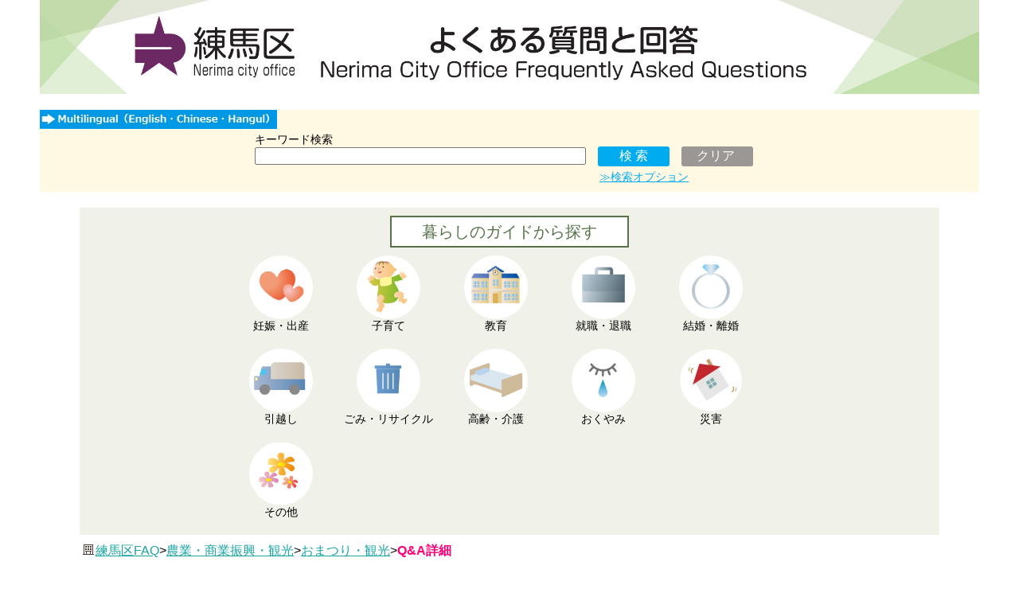

--- FILE ---
content_type: text/html; Charset=utf-8
request_url: https://www.call-center.jp/faq_nerima/faq.asp?faqno=NER03272&sugtype=0&logid=882425621&searchflgque=&did0=79&dname0=%E8%BE%B2%E6%A5%AD%E3%83%BB%E5%95%86%E6%A5%AD%E6%8C%AF%E8%88%88%E3%83%BB%E8%A6%B3%E5%85%89&did1=79,82&dname1=%E3%81%8A%E3%81%BE%E3%81%A4%E3%82%8A%E3%83%BB%E8%A6%B3%E5%85%89
body_size: 34122
content:
<!DOCTYPE html PUBLIC "-//W3C//DTD HTML 4.01 Transitional//EN" doctype-system="http://www.w3.org/TR/html4/loose.dtd"><html>
		
			<head>
				<meta http-equiv="Content-Type" content="text/html; charset=UTF-8">
				<meta http-equiv="Content-Script-Type" content="text/javascript" charset="UTF-8">
				<meta http-equiv="Content-Style-Type" content="text/css" charset="UTF-8">
				<meta http-equiv="X-UA-Compatible" content="IE=EmulateIE9; IE=EmulateIE10">
				<meta http-equiv="X-UA-Compatible" content="IE=7">
				<meta name="viewport" content="width=device-width, initial-scale=1">
				<link rel="shortcut icon" href="./img/favicon.ico" type="image/vnd.microsoft.icon" />
				<link rel="icon" href="./img/favicon.ico" type="image/vnd.microsoft.icon" />
		
		<link rel="stylesheet" type="text/css" media="all" href="css/custom/common.css?2026.1.20.10.48.46.503.0.9666965111289318" xmlns:msxsl="urn:schemas-microsoft-com:xslt" xmlns:mwb="http://matchcontatct.net/">
<link rel="stylesheet" type="text/css" media="all" href="css/custom/faq.css?2026.1.20.10.48.46.503.0.9666965111289318" xmlns:msxsl="urn:schemas-microsoft-com:xslt" xmlns:mwb="http://matchcontatct.net/">
<title>練馬区 - よくある質問と回答</title>
<meta name="description" content="">
<meta name="keywords" content="">
<meta name="robots" content="index,follow,noodp,noydir">
<meta name="format-detection" content="telephone=no">
<meta http-equiv="imagetoolbar" content="no">
<meta http-equiv="Content-Language" content="">
<meta http-equiv="Pragma" content="no-cache">
		
			</head>
		
		<body><div width="100%" align="center"><div id="wrap-control" class="cf"><div id="wrap-contents"><div id="wrap-container" class="contents-1col cf"><div id="contents" class="res-main-contents" role="main"><div class="res-wrap-contents"><script type="text/javascript"><!--
				try { 
					if (typeof(document.getElementById("h1_page_title")) != "undifined" && typeof(document.getElementById("span_topicpath_current")) != "undifined" && typeof(document.getElementById("h1_page_title")) != "undifined") {
						document.getElementById("h1_page_title").innerHTML += "&nbsp;-&nbsp;" + document.getElementById("span_topicpath_current").innerHTML;
					}
				} catch (e) {
					
				};
			// --></script><div>
<div id="div_free_block_55_topbox"><a href="default.asp"><img id="img_header_banner" border="0" alt="練馬区 よくある質問と回答" src="./img/nerima_bunner.jpg"></a><div id="div_free_block_55_searchbox">
<div id="div_free_block_55_multilingual"><a href="./multilingual.html"><img border="0" alt="キーワード検索" src="./img/multilingual.jpg" class="free_block_55_btn_multilingual"></a></div>
<div id="div_free_block_55_searchpanel">
<form method="post" style="margin:0px;" action="./result_attstep.asp">
<div id="div_free_block_55_boxtitle" align="center">キーワード検索</div>
<div id="div_free_block_55_basicsearch" align="center"><input type="hidden" name="search_flg" value="1"><input type="text" name="word" size="18" maxlength="256" id="inp_free_block_55_keyword"><input type="submit" value=" 検 索 " id="btn_side_searchbox_submit"><input type="reset" value="クリア" id="btn_side_searchbox_reset" onclick="clearForm();"></div>
<div id="div_free_block_55_searchoptionbutton"><a id="searchcond_link" href="Javascript:changeDisplay();">≫検索オプション</a></div>
<div id="div_free_block_55_searchoption">
<div id="div_free_block_55_querytype">
<div id="div_free_block_55_searchkeyword">
<div id="div_free_block_55_searchkeyword_check"><input type="radio" id="input_free_block_55_efs" class="input_free_block_55_radio" name="querytype" value="EFS" checked><label for="input_free_block_55_efs">キーワード検索 </label><div id="div_free_block_55_searchmode"><select name="searchmode"><option value="AND" selected>すべてのキーワードを含む</option>
<option value="OR">いずれかのキーワードを含む</option></select></div>
</div>
</div>
<div id="div_free_block_55_searchquery">
<div id="div_free_block_55_searchquery_check"><input type="radio" id="input_free_block_55_mmi" class="input_free_block_55_radio" name="querytype" value="MMI"><label for="input_free_block_55_mmi"><div id="div_free_block_55_mmi_pre">質問文で検索</div>
<div id="div_free_block_55_mmi_bhi">(内容に近いFAQを表示します) </div></label></div>
</div>
</div>
<div id="div_free_block_55_searchdetailcond">
<table id="table_free_block_55_searchdetailcond">
<tr>
<td>
<div class="div_free_block_55_searchdetailcond_label">並び替え</div>
</td>
<td>
<div class="div_free_block_55_searchdetailcond_value"><select name="sort"><option value="SCORE_ASC">スコア (昇順)</option>
<option value="SCORE_DESC" selected>スコア (降順)</option>
<option value="UPDATE_ASC">更新日 (昇順)</option>
<option value="UPDATE_DESC">更新日 (降順)</option></select></div>
</td>
</tr>
<tr>
<td>
<div class="div_free_block_55_searchdetailcond_label">分類</div>
</td>
<td>
<div class="div_free_block_55_searchdetailcond_value"><select name="select_free_block_55_classification_parent" class="select_free_block_55_classification" id="select_free_block_55_classification_parent" onchange="searchAttributeChange(document.getElementById('select_free_block_55_classification_parent'), document.getElementById('select_free_block_55_classification_child'), arrClassifiAttribute1, arrClassifiAttribute2, document.getElementById('div_free_block_55_classification_line'));"></select><br></div>
<div id="div_free_block_55_classification_line">└</div><select name="classification" class="select_free_block_55_classification" id="select_free_block_55_classification_child"></select></td>
</tr>
</table>
</div>
</div>
</form>
</div>
</div>
<div id="div_free_block_55_life_scene">
<div id="div_free_block_55_life_scene_title">
<div id="div_free_block_55_life_scene_title_text">暮らしのガイドから探す</div>
</div>
<div id="div_free_block_55_life_scene_item">
<div class="div_free_block_55_life_scene_item_oddline">
<div class="div_free_block_55_life_scene_item_outer"><figure><a href="result_attstep.asp?category=2"><p class="p_life_scene_icon_01"></p></a><figcaption>妊娠・出産</figcaption></figure></div>
</div>
<div class="div_free_block_55_life_scene_item_oddline">
<div class="div_free_block_55_life_scene_item_outer"><figure><a href="result_attstep.asp?category=3"><p class="p_life_scene_icon_02"></p></a><figcaption>子育て</figcaption></figure></div>
</div>
<div class="div_free_block_55_life_scene_item_oddline">
<div class="div_free_block_55_life_scene_item_outer"><figure><a href="result_attstep.asp?category=4"><p class="p_life_scene_icon_03"></p></a><figcaption>教育</figcaption></figure></div>
</div>
<div class="div_free_block_55_life_scene_item_oddline">
<div class="div_free_block_55_life_scene_item_outer"><figure><a href="result_attstep.asp?category=5"><p class="p_life_scene_icon_04"></p></a><figcaption>就職・退職</figcaption></figure></div>
</div>
<div class="div_free_block_55_life_scene_item_evenline">
<div class="div_free_block_55_life_scene_item_outer"><figure><a href="result_attstep.asp?category=6"><p class="p_life_scene_icon_05"></p></a><figcaption>結婚・離婚</figcaption></figure></div>
</div>
<div class="div_free_block_55_life_scene_item_oddline">
<div class="div_free_block_55_life_scene_item_outer"><figure><a href="result_attstep.asp?category=7"><p class="p_life_scene_icon_06"></p></a><figcaption>引越し</figcaption></figure></div>
</div>
<div class="div_free_block_55_life_scene_item_oddline">
<div class="div_free_block_55_life_scene_item_outer"><figure><a href="result_attstep.asp?category=8"><p class="p_life_scene_icon_07"></p></a><figcaption>ごみ・リサイクル</figcaption></figure></div>
</div>
<div class="div_free_block_55_life_scene_item_oddline">
<div class="div_free_block_55_life_scene_item_outer"><figure><a href="result_attstep.asp?category=9"><p class="p_life_scene_icon_08"></p></a><figcaption>高齢・介護</figcaption></figure></div>
</div>
<div class="div_free_block_55_life_scene_item_evenline">
<div class="div_free_block_55_life_scene_item_outer"><figure><a href="result_attstep.asp?category=10"><p class="p_life_scene_icon_09"></p></a><figcaption>おくやみ</figcaption></figure></div>
</div>
<div class="div_free_block_55_life_scene_item_oddline">
<div class="div_free_block_55_life_scene_item_outer"><figure><a href="result_attstep.asp?category=39"><p class="p_life_scene_icon_11"></p></a><figcaption>災害</figcaption></figure></div>
</div>
<div class="div_free_block_55_life_scene_item_oddline">
<div class="div_free_block_55_life_scene_item_outer"><figure><a href="result_attstep.asp?category=11"><p class="p_life_scene_icon_10"></p></a><figcaption>その他</figcaption></figure></div>
</div>
</div>
</div>
</div><script type="text/javascript" language="javascript">
				var arrClassifiAttribute1 = [
				
					{name: "防災・防犯・安全・安心", id: "1,2"},
				
					{name: "戸籍・住民登録・印鑑・マイナンバー", id: "1,7"},
				
					{name: "税金", id: "1,19"},
				
					{name: "保険・年金", id: "1,25"},
				
					{name: "福祉", id: "1,30"},
				
					{name: "保健・医療・健康・衛生", id: "1,35"},
				
					{name: "出産・子ども", id: "1,43"},
				
					{name: "教育・文化・生涯学習・スポーツ", id: "1,52"},
				
					{name: "住まい・交通・道路", id: "1,60"},
				
					{name: "ごみ・リサイクル・環境", id: "1,69"},
				
					{name: "農業・商業振興・観光", id: "1,79"},
				
					{name: "広報・広聴・各種相談", id: "1,83"},
				
					{name: "議会・選挙・情報公開・直接請求", id: "1,88"},
				
					{name: "区政改革・財政・会計", id: "1,93"},
				
					{name: "公共施設・公園・キャンプ場", id: "1,98"},
				
					{name: "区政情報", id: "1,102"},
				
					{name: "その他", id: "1,105"},
				
				];
				
				var arrClassifiAttribute2 = [
				
					[
					
						{name: "防災", id: "3"},
					
						{name: "防犯", id: "4"},
					
						{name: "安全・安心", id: "5"},
					
						{name: "その他（防災・防犯・安全・安心）", id: "6"},
					
					],
				
					[
					
						{name: "戸籍に関すること", id: "8"},
					
						{name: "出生・死亡・婚姻・離婚・転籍に関する届出", id: "9"},
					
						{name: "転入・転出・転居", id: "10"},
					
						{name: "印鑑登録", id: "11"},
					
						{name: "戸籍・住民登録・印鑑に関する証明", id: "12"},
					
						{name: "マイナンバー制度", id: "13"},
					
						{name: "マイナンバー（個人番号通知書・通知カード）", id: "14"},
					
						{name: "マイナンバーカードの取得", id: "15"},
					
						{name: "マイナンバーカードの利用", id: "16"},
					
						{name: "外国人住民に関すること", id: "17"},
					
						{name: "その他（戸籍・住民登録・印鑑・マイナンバー）", id: "18"},
					
					],
				
					[
					
						{name: "課税", id: "20"},
					
						{name: "納税", id: "21"},
					
						{name: "税証明", id: "22"},
					
						{name: "軽自動車税", id: "23"},
					
						{name: "その他（税金）", id: "24"},
					
					],
				
					[
					
						{name: "国民健康保険", id: "26"},
					
						{name: "後期高齢者医療制度", id: "27"},
					
						{name: "介護保険", id: "28"},
					
						{name: "国民年金", id: "29"},
					
					],
				
					[
					
						{name: "障害のある方", id: "31"},
					
						{name: "高齢者", id: "32"},
					
						{name: "生活の援助", id: "33"},
					
						{name: "その他（福祉）", id: "34"},
					
					],
				
					[
					
						{name: "検診・検査", id: "36"},
					
						{name: "予防接種", id: "37"},
					
						{name: "受動喫煙", id: "38"},
					
						{name: "相談・講習会", id: "39"},
					
						{name: "医療機関", id: "40"},
					
						{name: "ペット・動物・害虫", id: "41"},
					
						{name: "その他（保健・医療・健康・衛生）", id: "42"},
					
					],
				
					[
					
						{name: "出産", id: "44"},
					
						{name: "医療助成・手当・給付", id: "45"},
					
						{name: "子育て支援", id: "46"},
					
						{name: "保育園・保育所・練馬こども園・幼稚園", id: "47"},
					
						{name: "乳幼児健診・相談", id: "48"},
					
						{name: "子育てのひろば", id: "49"},
					
						{name: "放課後保育（学童保育・学校応援団・ねりっこクラブ）", id: "50"},
					
						{name: "その他（出産・子ども）", id: "51"},
					
					],
				
					[
					
						{name: "学校教育", id: "53"},
					
						{name: "図書館", id: "54"},
					
						{name: "生涯学習", id: "55"},
					
						{name: "文化・芸術", id: "56"},
					
						{name: "スポーツ", id: "57"},
					
						{name: "国際交流・多文化共生", id: "58"},
					
						{name: "その他（教育・文化・生涯学習・スポーツ）", id: "59"},
					
					],
				
					[
					
						{name: "まちづくり・都市計画・地区計画", id: "61"},
					
						{name: "住まい・住宅", id: "62"},
					
						{name: "自動車・バイク・自転車", id: "63"},
					
						{name: "バス", id: "64"},
					
						{name: "交通", id: "65"},
					
						{name: "道路", id: "66"},
					
						{name: "街路灯・街路樹", id: "67"},
					
						{name: "その他（住まい・交通・道路）", id: "68"},
					
					],
				
					[
					
						{name: "分別・出し方", id: "70"},
					
						{name: "粗大ごみ", id: "71"},
					
						{name: "収集", id: "72"},
					
						{name: "リサイクル・資源回収", id: "73"},
					
						{name: "環境・公害", id: "74"},
					
						{name: "マナー（歩行喫煙、落書き等）", id: "75"},
					
						{name: "空き家", id: "76"},
					
						{name: "みどり", id: "77"},
					
						{name: "その他（ごみ・リサイクル・環境）", id: "78"},
					
					],
				
					[
					
						{name: "農業", id: "80"},
					
						{name: "商業振興", id: "81"},
					
						{name: "おまつり・観光", id: "82"},
					
					],
				
					[
					
						{name: "広報", id: "84"},
					
						{name: "広聴・区への要望", id: "85"},
					
						{name: "相談", id: "86"},
					
						{name: "その他（広報・広聴・各種相談）", id: "87"},
					
					],
				
					[
					
						{name: "区議会", id: "89"},
					
						{name: "選挙", id: "90"},
					
						{name: "情報公開", id: "91"},
					
						{name: "直接請求・住民監査請求", id: "92"},
					
					],
				
					[
					
						{name: "区政改革", id: "94"},
					
						{name: "財政", id: "95"},
					
						{name: "会計", id: "96"},
					
						{name: "その他（区政改革・財政・会計）", id: "97"},
					
					],
				
					[
					
						{name: "公共施設", id: "99"},
					
						{name: "公園・キャンプ場", id: "100"},
					
						{name: "その他（公共施設・公園・キャンプ場）", id: "101"},
					
					],
				
					[
					
						{name: "区政情報", id: "103"},
					
						{name: "その他（区政情報）", id: "104"},
					
					],
				
					[
					
						{name: "寄付・義援金", id: "106"},
					
						{name: "その他（その他）", id: "107"},
					
					],
				
				];

// 
// 
// 
// 
// 
// 
// 
// 

			var currentSearchKeyword = "";
			var currentSearchQuery = "";
			var currentSearchMode = "";
			var currentQueryType = "";
			var currentSort = "";
			var currentClassfyParentId = "";
			var currentClassfyChildId = "";
// 
				<!-- 
				
			
			
				// ウィンドウ読み込み完了時イベント
				window.onload = function() {
					
					// 検索オプションを非表示にする
					document.getElementById("div_free_block_55_searchoption").style.display = "none";
					
					// 属性セレクトボックスを初期化する
					initAttributeSelectBox(document.getElementById("select_free_block_55_classification_parent"), arrClassifiAttribute1);

					// 分類第二階層を非表示にする
					document.getElementById("div_free_block_55_classification_line").style.display = "none";
					document.getElementById("select_free_block_55_classification_child").style.display = "none";
					
					// 検索条件を初期化する
					initSearchCond();
				}
				
				function clearForm() {
					searchAttributeChange(null, document.getElementById('select_free_block_55_classification_child'), arrClassifiAttribute1, arrClassifiAttribute2, document.getElementById('div_free_block_55_classification_line'));
				}
				
				function initSearchCond() {
					// Formオブジェクトを取得する
					var objForm = document.forms[0];
					
					// キーワード
					if (currentSearchQuery != "") {
						objForm.word.value = currentSearchQuery;
					} else {
						objForm.word.value = currentSearchKeyword;
					}
					
					// 検索オプションの内容が入力されている場合は検索オプションを展開して内容を入力する
					if (currentQueryType == "MMI" || (currentSearchMode != "" && currentSearchMode != "AND") || (currentSort != "" && currentSort != "SCORE_DESC") || currentClassfyParentId != "") {
						
						// 検索オプションを展開する
						document.getElementById("div_free_block_55_searchoption").style.display = "block";
						
						// クエリタイプがEFSでない場合は質問文で検索を選択する
						if (currentQueryType == "MMI") {
							var objRadioButton = objForm.querytype;
							objRadioButton[0].checked = false;
							objRadioButton[1].checked = true;
						}
						
						// 検索モードがANDでない場合はORを選択する
						if (currentSearchMode != "AND") 
						{
							objForm.searchmode.selectedIndex = 1;
						}
						
						// ソート順がスコア降順でない場合は変更する
						if (currentSort != "SCORE_DESC") {
							switch (currentSort) {
								case "SCORE_ASC":
									objForm.sort.selectedIndex = 0;
									break;
									
								case "UPDATE_ASC":
									objForm.sort.selectedIndex = 2;
									break;
								
								case "UPDATE_DESC":
									objForm.sort.selectedIndex = 3;
									break;
								default:
									break;
							}
						}
						
						//分類
						if (currentClassfyParentId != "")
						// 分類[親]が選択されている場合は、条件を入力する
						{
							var classifyParentIndex = getIndex(currentClassfyParentId, arrClassifiAttribute1);
							objForm.select_free_block_55_classification_parent.selectedIndex = classifyParentIndex + 1;
							searchAttributeChange(objForm.select_free_block_55_classification_parent, objForm.classification, arrClassifiAttribute1, arrClassifiAttribute2, document.getElementById("div_free_block_55_classification_line"));

							// 分類[子]
							if (currentClassfyParentId != currentClassfyChildId)
							{
								var classfyChildIndex = getIndex(currentClassfyChildId, arrClassifiAttribute2[classifyParentIndex]);
								objForm.classification.selectedIndex = classfyChildIndex + 1;
							}
						} else {
							// 分類が未選択の場合は、子属性欄を非表示にする
							document.getElementById("div_free_block_55_classification_line").style.display = "none";
							document.getElementById("select_free_block_55_classification_child").style.display = "none";
						}
					}
				}

				// 選択されている属性の子属性をセレクトボックスのoptionに追加する
				function searchAttributeChange(objParentSelect, objChildSelect, arrParentAttribute, arrChildAttribute, objRelationLine) {
					objChildSelect.disabled = true;
					// optionを全て削除する
					for (var i = objChildSelect.childNodes.length-1; i>=0; i--) {
						objChildSelect.removeChild(objChildSelect.childNodes[i]);
					}
					
					// 親属性がnullまたは空文字の場合は終了
					if (typeof(objParentSelect) != "undifined" && (objParentSelect == null || objParentSelect.value == "")) {
						
						if (typeof(objRelationLine) != "undifined" && objRelationLine != null)
						{
							objChildSelect.style.display = "none";
							objRelationLine.style.display = "none";
						}
						objChildSelect.disabled = false;
						return;
					}
					
					// 選択されている属性の配列インデックスを取得する
					var selected = objParentSelect.value;
					var index = getIndex(selected, arrParentAttribute);
					
					// すべてを追加する
					op = document.createElement("option");
					op.value = selected;
					op.text = "全て";
					objChildSelect.appendChild(op);

					// 選択された属性の子属性をoptionに追加する					
					for(key in arrChildAttribute[index]) {
						var opAtt = document.createElement("option");
						opAtt.value = arrChildAttribute[index][key].id;
						opAtt.text =  arrChildAttribute[index][key].name;
						objChildSelect.appendChild(opAtt);
					}
					// 第二階層のセレクトボックスを表示する
					if (typeof(objRelationLine) != "undifined" && objRelationLine != null)
					{
						objRelationLine.style.display = "block";
						objChildSelect.style.display = "block";
					}
					objChildSelect.disabled = false;
				}
				
				// 属性セレクトボックスを初期化する
				function initAttributeSelectBox(objSelect, arrAttribute) {
					
					//指定なしのノード追加
					var op = document.createElement("option");
					op.value = "";
					op.text = "";

					objSelect.appendChild(op);

					//第一階層の属性を表示する
					for(key in arrAttribute) {
						var opAtt = document.createElement("option");
						opAtt.value =arrAttribute[key].id;
						opAtt.text = arrAttribute[key].name;
						objSelect.appendChild(opAtt);
					}
				}
				
				// 第2階層を未選択状態にする
				function resetAttirubte2(objChildSelect) {
					objChildSelect.value = "";
				}

				// 属性配列のIDからインデックスを取得する
				function getIndex(value, arr) {
					var i = 0;
					for(key in arr) {
						if(arr[key].id === value) {
							return i;
						}
						i++;
					}
					return -1; //値が存在しなかったとき
				}
				
				// Cookie を使用した検索条件の表示 / 非表示設定を変更
				var strMCSCookieName = "MCS_MACHIDA_FAQ_SEARCHCOND";
				try {
					changeDisplay(getCookie());
				}
				catch(e) {
					// エラーを抑制
				}

				function changeDisplay() {
					try {
						var objElemnt = document.getElementById("div_free_block_55_searchoption");
						var stateDisplay = objElemnt.style.display;
						if(stateDisplay != "none") {
							objElemnt.style.display = "none";
						}
						else {
							objElemnt.style.display = "block";
						}
					}
					catch(e) {
					}
				}

				function setCookie(flag) {
					var period = 1;	// Cookie の有効期限

					var strValue = "False";
					if(!flag) {
						strValue = "True";
					}

					try {
						// 有効期限の作成
						var nowtime = new Date().getTime();
						var clear_time = new Date(nowtime + (60 * 60 * 24 * 1000 * period));
						var expires = clear_time.toGMTString();

						// クッキーの発行（書き込み）
						document.cookie = strMCSCookieName + "=" + strValue + "; expires=" + expires;
					}
					catch(e) {
					}
				}

				function getCookie() {
					try {
						var strValue = "";
						if(window.navigator.cookieEnabled) {
							if(document.cookie) {
								// Cookie を取得
								var arrCookies = document.cookie.split("; ");

								for (var i = 0; i < arrCookies.length; i++) {
									var arrCookie = arrCookies[i].split("=");
									if(arrCookie[0] == strMCSCookieName) {
										strValue = arrCookie[1];
										break;
									}
								}
							}
						}
						
						var retValue = false;
						if(strValue == "True") {
							retValue = true;
						}
						return retValue;
					}
					catch(e) {
						return false;
					}
				}
			
			
				// -->
				
			</script></div>
<div id="wrap-header-ns-faq">
<div id="header-area-contents-faq"><img src="./img/home.gif"><a href="./default.asp" title="">練馬区FAQ</a><wbr><span class="span_topicpath"><span class="span_topicpath_separator">&gt;</span><a href="./hierarchy_attribute.asp?detailid=79">農業・商業振興・観光</a></span><wbr><span class="span_topicpath"><span class="span_topicpath_separator">&gt;</span><a href="./result_attstep.asp?detailid=79,82">おまつり・観光</a></span><wbr><span class="span_topicpath"><span class="span_topicpath_separator">&gt;</span><span class="span_topicpath_current" id="span_topicpath_current">Q&amp;A詳細</span></span></div>
</div><table border="0" width=""><tr><td><table id="table_contents" width=""><td id="td_contents_center" class="td_contents" valign="top" width=""><table id="table_maincontents" width="100%"><tr id="tr_maincontents"><td id="td_maincontents" valign="top"><div width="100%" class="div_frame">
<div id="div_mainview" class="div_frameitem">
<div id="div_main_faq_contents" class="div_frameitem_contents">
<ul id="ul_main_faqdetail" class="ul_main_faqdetail">
<li class="li_main_faqdetail" id="li_main_faqdetail_1">
<div class="div_main_faqdetail">
<div class="div_main_faqdetail_left">
<div class="div_main_faqdetail_position"></div>
<div class="div_main_faqdetail_icon"></div>
</div>
<div class="div_main_faqdetail_right">
<div class="div_main_faqdetail_contents">
<h3><span class="span_faq_query">質問3272：区内に宿泊施設はありますか。</span></h3>
</div>
</div>
</div>
</li>
<li class="li_main_faqdetail" id="li_main_faqdetail_2">
<div class="div_main_faqdetail">
<div class="div_main_faqdetail_left">
<div class="div_main_faqdetail_position"></div>
<div class="div_main_faqdetail_icon"></div>
</div>
<div class="div_main_faqdetail_right">
<div class="div_main_faqdetail_contents"><span class="span_faq_answer">区内には以下の宿泊施設があります。ご予約・料金等は直接宿泊施設にお問い合わせください。<BR>①ホテルカデンツァ光が丘（シティホテル）<BR>　【住所】高松５－８　Ｊ．ＣＩＴＹ（都営大江戸線・光が丘駅から徒歩10分）<BR>　【電話】０３－５３７２－４４１１<BR><BR>②ビジネス旅館　昭和館（ビジネス旅館）<BR>　【住所】石神井町３－１８－６（西武池袋線・石神井公園駅から徒歩３分）<BR>　【電話】０３－３９９６－４５１９<BR><BR>③フレックステイイン江古田（ビジネスホテル）<BR>　【住所】栄町８－６（西武池袋線・江古田駅から徒歩４分）<BR>　【電話】０３－５９９９－１７４１
<BR>
<BR><!--"問い合わせ","問い合せ","問合","問合せ"--><BR><HR><BR>【お問合せ先】<BR><BR>商工観光課 観光係<BR>TEL：03-5984-1032<BR>FAX：03-5984-1902<BR><BR>メールでのお問い合わせ：<BR><a href="https://www.city.nerima.tokyo.jp/cgi-bin/formmail/formmail.cgi?d=050020030000" target="_blank">この担当課にメールを送る</a><BR></span></div>
</div>
</div>
</li>
<li class="li_main_faqdetail" id="li_main_faqdetail_3">
<div class="div_main_faqdetail" id="div_main_faqdetail_3">
<ul id="ul_main_faqdetail_etc"></ul>
</div>
<div class="div_tr_faq_list_date">
<div class="div_td_faq_list_date">
<div class="div_table_faq_detail_date">
<div>
<div class="div_td_faq_list_date_entry">作成日：
													2021/07/01</div>
<div class="div_td_faq_list_date_update">更新日：
													2021/07/01</div>
</div>
</div>
</div>
</div>
</li>
<li class="li_main_faqdetail" id="li_main_faqdetail_4">
<div class="div_main_faqdetail">
<div class="div_main_faqdetail_right">
<div class="div_main_faqdetail_contents"><span class="span_faq_relate">このQ&amp;Aを見た人は、他にもこんなQ&amp;Aも参照しています。</span></div>
</div>
</div>
</li>
<li class="li_main_faqdetail" id="li_main_faqdetail_5">
<div class="div_main_faqdetail" id="div_main_faqdetail_5">
<ul id="ul_main_faqdetail_relate">
<li class="li_faq_detail_relate"><a href="faq.asp?faqno=NER03121&amp;sugtype=6&amp;logid=882425621">質問3121：区民農園について知りたい。</a></li>
<li class="li_faq_detail_relate"><a href="faq.asp?faqno=NER02969&amp;sugtype=6&amp;logid=882425621">質問2969：（後期高齢者医療制度）マイナンバーカードがないと医療にかかれませんか。</a></li>
<li class="li_faq_detail_relate"><a href="faq.asp?faqno=NER02971&amp;sugtype=6&amp;logid=882425621">質問2971：（後期高齢者医療制度）マイナ保険証の利用登録はどこでできますか。</a></li>
</ul>
</div>
</li>
<li class="li_main_faqdetail" id="li_main_faqdetail_6">
<div class="div_main_faqdetail" id="div_main_faqdetail_6">
<div id="div_main_faqdetail_feedbackbox_ex">
<div id="div_main_faqdetail_feedbackbox_title"></div>
<div id="div_main_faqdetail_feedbackbox_contents"></div>
</div><script type="text/javascript" language="javascript"> <!-- 
									  								
									function sendUseful() {
										var objLinkTag = document.getElementById("a_faq_feed_button_useful");
										objLinkTag.click();
									}
									
									function sendUseless() {
										var objLinkTag = document.getElementById("a_faq_feed_button_useless");
										objLinkTag.click();
									}
								  // -->
									 </script><div id="div_table_faq_feed">
<div class="div_td_faq_feed_title">このFAQで疑問は解決しましたか？</div>
<div id="div_main_faqdetail_feedbackbox_contents">
<div class="div_td_faq_list_feed" id="div_main_faqdetail_feedbackbox_useful">
<div class="div_td_faq_feed_button"><a style="visibility: hidden; width: 0px; height:0px" id="a_faq_feed_button_useful" href="feedback.asp?formno=&amp;faqid=8251&amp;sugtype=0&amp;logid=882425621&amp;point=USEFUL&amp;did0=79&amp;dname0=%E8%BE%B2%E6%A5%AD%E3%83%BB%E5%95%86%E6%A5%AD%E6%8C%AF%E8%88%88%E3%83%BB%E8%A6%B3%E5%85%89&amp;did1=79,82&amp;dname1=%E3%81%8A%E3%81%BE%E3%81%A4%E3%82%8A%E3%83%BB%E8%A6%B3%E5%85%89&amp;categoryname=&amp;categoryid=&amp;searchflgque="></a><input type="button" id="input_faq_feed_button_useful_button" value="解決した" onclick="sendUseful();"></div>
</div>
<div class="div_td_faq_list_feed" id="div_main_faqdetail_feedbackbox_useless">
<div class="div_td_faq_feed_button"><a style="visibility: hidden; width: 0px; height:0px" id="a_faq_feed_button_useless" href="feedback.asp?formno=&amp;faqid=8251&amp;sugtype=0&amp;logid=882425621&amp;point=USELESS&amp;did0=79&amp;dname0=%E8%BE%B2%E6%A5%AD%E3%83%BB%E5%95%86%E6%A5%AD%E6%8C%AF%E8%88%88%E3%83%BB%E8%A6%B3%E5%85%89&amp;did1=79,82&amp;dname1=%E3%81%8A%E3%81%BE%E3%81%A4%E3%82%8A%E3%83%BB%E8%A6%B3%E5%85%89&amp;categoryname=&amp;categoryid=&amp;searchflgque="></a><input type="button" id="input_faq_feed_button_useless_button" value="解決しない" onclick="sendUseless();"></div>
</div>
</div>
<div class="div_td_faq_feed_title">FAQを充実させるため、評価にご協力ください。</div>
</div>
</div>
</li>
</ul>
</div>
</div>
</div></td></tr><tr id="tr_maincontents">
<td id="td_maincontents" valign="top">
<table id="table_sidemenu4" width="100%">
<tr width="100%" class="tr_frame">
<td class="td_frame" rowspan="1" colspan="1"></td>
</tr>
</table>
</td>
</tr></table></td><td id="td_contents_right" class="td_contents" valign="top">
<table id="table_sidemenu3" border="0" width="100%">
<tr width="100%" class="tr_frame">
<td class="td_frame" rowspan="1" colspan="1">
<div>
<p style="margin-bottom:20em;"></p>
</div>
</td>
</tr>
</table>
</td></table></td></tr></table><div id="wrap-contents"><div id="contents" class="res-main-contents" role="main"><div class="res-wrap-contents"><div id="footerTop">
<table width="100%">
<tr>
<td><script type="text/javascript" language="javascript">
							document.write('<a href="javascript:history.back();">');
							document.write('前ぺージに戻る');
							document.write('</a>');
						</script></td>
<td align="right">
<font color="#0066FF"><a href="#">ページの先頭へ戻る</a></font>
</td>
</tr>
<tr>
<td>
<font color="#0066FF">
<table id="table_side_returntop">
<tr id="tr_side_returntop">
<td id="td_side_returntop"><a href="./default.asp">ＦＡＱトップへ</a></td>
</tr>
</table>
</font>
</td>
<td align="right">
<font color="#0066FF"><a href="https://www.city.nerima.tokyo.jp/">練馬区ＨＰへ</a></font>
</td>
</tr>
</table>
</div>
<div id="footerBottom">
<table width="100%">
<tr>
<td align="right">
<div id="div_footerBottom_contact_info">
<div id="div_footerBottom_address">練馬区役所 〒176-8501 練馬区豊玉北６丁目１２番１号　</div>
<div id="div_footerBottom_telno">電話：03-3993-1111（代表）</div>
</div>
</td>
</tr>
<tr>
<td align="right" style="font-size: 12px;">
<div id="div_footerBottom_company_info">
<div id="div_footerBottom_company_number">法人番号 3000020131202<br></div>
<div id="div_footerBottom_copyright">Copyright (C) Nerima City.All rights reserved</div>
</div>
</td>
</tr>
</table>
</div></div></body></html>

--- FILE ---
content_type: text/css
request_url: https://www.call-center.jp/faq_nerima/css/custom/faq.css?2026.1.20.10.48.46.503.0.9666965111289318
body_size: 2219
content:
/*------------------------------------------------*/
/*-------------------FAQ詳細画面------------------*/
/*------------------------------------------------*/


/*-----------------------------
 タイトル部の設定
-----------------------------*/
img.img_faq_close
{
}
img.img_faq_mail
{
}
img.img_faq_print
{
}

div.div_table_faq_title td
{
	color: #333333;
	font-weight: bold;
	font-size: 16px;
/*	padding: 0px 0px 0px 15px;*/
}

/*-----------------------------
FAQリスト設定
-----------------------------*/


/*----共通部分----*/
ul.ul_main_faqdetail
{
	list-style-type: none;
	padding: 0px;
	margin: 0px;
	width: 100%;
}
li.li_main_faqdetail
{
	width: 100%;
	padding: 0px 0px 0px 0px;
}
li.li_main_faqdetail div
{
}
div.div_main_faqdetail
{
	width: 100%;
	margin-bottom: 5px;
	padding-bottom: 5px;
}
div.div_main_faqdetail_left
{
/*	width: 40px;*/
	margin: 0px -40px 0px 0px;
	float: left !important;
}
div.div_main_faqdetail_position
{
	width: 5%;
	text-align: right;
	padding: 9px 0px 0px 0px;
	float: left;
}
div.div_main_faqdetail_icon
{
	text-align: center;
	padding: 0px 0px 0px 6px;
	float: right;
}
div.div_main_faqdetail_icon img
{
	display: table-cell;
	vertical-align: middle;
	height: 23px;
	width: 23px;
}
div.div_main_faqdetail_right
{
	width: 100%;
	padding: 0px;
}

li#li_main_faqdetail_1 div.div_main_faqdetail_right
{
	border-bottom: 1px solid #656565;
	padding-bottom: 5px;
}

li#li_main_faqdetail_1 div.div_main_faqdetail_right span
{
	font-weight: bold;
}

div.div_main_faqdetail_contents
{
	vertical-align: top;
	margin-top: 20px;
}

table#table_contents
{
	margin: 0px;
}

div.li_faq_faqdetail_etc
{
	float:right;
	margin:2px 5px;
	font-size:75%;
}

/*----質問部分----*/
div.div_tr_faq_list_query
{
	max-width:520px;
}

div.div_td_faq_list_query
{
	border-bottom: dotted 1px #AAAAAA;
}

div.div_table_faq_detail_query
{
}

div.div_td_faq_detail_query_icon
{
	vertical-align: top;
	padding: 8px 4px 8px 8px;
	margin: 0px;
}
div.div_td_faq_detail_query_icon img
{ 
	width:25px;
}

div.div_td_faq_detail_query
{
	padding: 8px 8px 8px 4px;
	margin: 0px;
}

span.span_faq_query
{
}

/*----回答部分----*/
div.div_tr_faq_list_answer
{
	max-width:520px;
}

div.div_td_faq_list_answer
{
	border-bottom: dotted 1px #AAAAAA;
}
div.div_table_faq_detail_answer
{
}

div.div_td_faq_detail_answer_icon
{
	vertical-align: top;
	padding: 8px 4px 8px 8px;
	margin: 0px;
}

div.div_td_faq_detail_answer
{
	padding: 8px 15px 8px 4px;
	margin: 0px;
	word-break: break-all;
}
div.li_faq_faqdetail_etc
{
	float:right;
	margin:2px 5px;
	font-size:75%;
}
span.span_faq_answer
{
}

span.span_faq_answer p
{
	line-height: 1.4;
	margin: 0px;
}

span.span_faq_answer strong
{
	font-style: normal;
	font-weight: bold;
	color: #c33;
}

span.span_faq_answer em
{
	font-style: normal;
	font-weight: bold;
}

span.span_faq_answer ul.indent li
{
	list-style: none;
}

/*----その他部分----*/
div.div_tr_faq_list_etc
{
	max-width:520px;
}

div.div_td_faq_list_etc
{
	border-bottom: dotted 1px #AAAAAA;
}

li.li_main_faqdetail_etc
{
	padding-bottom: 5px;
}

/*----関連FAQ部分----*/
div.div_tr_faq_list_relate
{
}

li#li_main_faqdetail_4
{
}

ul#ul_main_faqdetail_relate
{
	margin-left: 40px;
}

ul#ul_main_faqdetail_relate > li
{
	list-style-type: disc;
}

td.td_faq_list_relate
{
	border-bottom: dotted 1px #AAAAAA;
}

table.table_faq_detail_relate
{
	width: 100%;
}

tr.tr_related_faq_title
{
	background-color: #fff;
	height:35px;
	padding: 2px 5px 2px 5px;
	margin: 5px;
	border-bottom: dotted 1px #AAAAAA;
}

td.td_faq_detail_relate
{
	padding: 10px 0px 10px 10px;
	width:900px;
	
}

ul.ul_faq_detail_relate
{
}

li.li_faq_detail_relate
{
	padding: 5 0px;
}
div.div_td_faq_detail_relate_title
{
	width:100%;
	height:34px;
	padding:0px 2px 0px 25px;
	line-height:24px;
}
div.div_td_faq_detail_relate_title img
{
	vertical-align: top;
	padding:0px 8px 4px 8px;
	margin: 0px;
	width: 25px;
}
div.div_td_faq_detail_relate_title a
{
	padding:4px 2px 4px 2px;
}

td.related_faq_title
{
	padding: 10px 8px 8px 4px;
	margin: 0px;
	font-size:16px;
	position:absolute;
	left:45px;
}


/*----登録日・更新日部分----*/
div.div_tr_faq_list_date
{
	/* background-color:#EEEEEE; */
}

div.div_td_faq_list_date
{
	height:25px;
	line-height:24px;
}


div.div_td_faq_list_date_entry
{
	height:25px;
	padding-left: 5px;
	line-height:24px;
	display: inline-block;
	float: left;
/*
	margin:5px;
	padding:5px;
*/
}

div.div_td_faq_list_date_update
{
	height:25px;
	padding-left: 10px;
	line-height:24px;
	display: inline-block;
	float: left;
}


/*----フィードバック部分----*/
div.div_td_faq_feed_button > input
{
	border-radius: 2px;
	border: 2px solid #555555;
	width: 100px;
}


div.div_tr_faq_list_feed
{
	padding: 8px;
}

div.div_td_faq_list_feed
{
	padding: 3 10px;
	float: left;
}

div.div_table_faq_feed
{
/*
	border: 2px #EEEEEE solid;
	width: 45%;
*/
}

div#div_table_faq_feed
{
	background-color: #b1dabc;
}

div.div_td_faq_feed_title
{
	padding: 0px 15px;
}

div.div_table_faq_feed_button
{
/*	width: 100%;*/
/*	height:50px;*/
}

div.div_td_faq_feed_button
{
/*
	text-align: center;
}
div.div_td_faq_feed_button a:hover
{
	color:#000;
}

div.div_td_faq_feed_button img
{
	padding:5px 6px 4px 6px;
}

tr.tr_faq_list_back
{
}
td.td_faq_list_back
{
	text-align: center;
	padding: 0px 10px 10px 10px;
	margin: 0px 10px 10px 10px;
}

div#div_main_faqdetail_feedbackbox_contents
{
	width: auto;
	background-color:#e8f4fa;
}

div.div_main_faqdetail_feedbackbox_useful
{
	display: block;
	border: 2px solid #d9d9d9;
	background: #ff9933;
	color: #ffffff;
	text-align: center;
	width: 110px;
	height:40px;
}

tr.wrapper_feedback
{
	padding:10px;
	height:55px;
}

btn_faq_feed_button
{
	width:130%;
/*	border-radius:0.3em;*/
}
	
/*----FAQが存在しない場合の表示部分----*/
div.div_td_faq_none
{
	padding: 10px 10px 150px 10px;
	margin: 0px;
}

input#input_faq_feed_button_useful_button,
input#input_faq_feed_button_useless_button
{
	width: 100px;
	height: 25px;
	font-size:12px;
}

/*-----------------------------
各 FAQ 情報設定
-----------------------------*/
ul#ul_faq_faqdetail_etc
{
/*	margin-left:800px;*/
}
li.li_faq_faqdetail_etc
{
	padding: 8px;
}

li#li_faq_faqdetail_option1
{
}
li#li_faq_faqdetail_option2
{
}
li#li_faq_faqdetail_option3
{
}
li#li_faq_faqdetail_attid
{
}
li#li_faq_faqdetail_attname
{
}
li#li_faq_faqdetail_url
{
}
li#li_faq_faqdetail_entrydate
{
}
li#li_faq_faqdetail_date
{
}
li#li_faq_faqdetail_faqid
{
}
li#li_faq_faqdetail_upstate
{
}
li#li_faq_faqdetail_catid
{
}
li#li_faq_faqdetail_catname
{
}
li#li_faq_faqdetail_faqno
{
}
li#li_faq_faqdetail_faqtitle
{
}

div.div_table_faq_detail_date
{
	background-color: #e0e0e0;
}

/*-----------------------------
SNS 連携ボタン設定
-----------------------------*/
a#a_faq_faqtitle_tweetbutton
{
}

span#span_faq_tweetbutton iframe
{
	width:100px !important;
}

iframe#iframe_faq_faqtitle_likebutton
{
	border:none;
	overflow:hidden;
	width:100px;
	height:21px;
}

/* <- [追加] 2019/04/23 レスポンシブ対応：SPからコピー */
/*-----------------------------
 画面サイズに応じた設定
-----------------------------*/
@media screen and (min-width: 751px)
{
	td#td_contents_center
	{
		width: 100%;
	}
}
@media screen and (min-width: 0px) and (max-width: 750px)
{
	div.div_main_faqdetail_left
	{
		display: none;
		height: 0px !important;
		width: 0px !important;
	}
	li#li_main_faqdetail_1 div.div_main_faqdetail_right
	{
		background-color: #ffffff;
	}
	div.div_main_faqdetail_contents
	{
	}
	span.span_faq_query
	{
	}
	li#li_main_faqdetail_2
	{
	}
	div#div_main_faqdetail_6
	{
	}
	div#div_main_faqdetail_feedbackbox
	{
		width: 100%;
	}
	div#div_main_faqdetail_feedbackbox_ex
	{
		width: 100%;
	}
	div#div_main_faqdetail_back
	{
		width: 100%;
	}
	div.div_main_faqdetail_contents_related
	{
		display: table-cell;
		vertical-align: top;
		padding: 5px 5px 5px 6px;
	}
	
	div.div_tr_faq_list_date
	{
	}
	
	div.div_td_faq_list_date_update,
	div.div_td_faq_list_date_entry
	{
		float: left;
	}
	
	li#li_main_faqdetail_4
	{
		margin-top: 30px;
	}
	
	div.div_td_faq_feed_title
	{
		pading: 0px;
	}
}
/* <- [追加] 2019/04/23 レスポンシブ対応：SPからコピー */

/* [追加] 2019/05/22 カスタマイズ -> */
/*-----------------------------
 印刷プレビュー対応
-----------------------------*/
@media print
{
	td#td_contents_center
	{
		width: 100%;
	}
}
